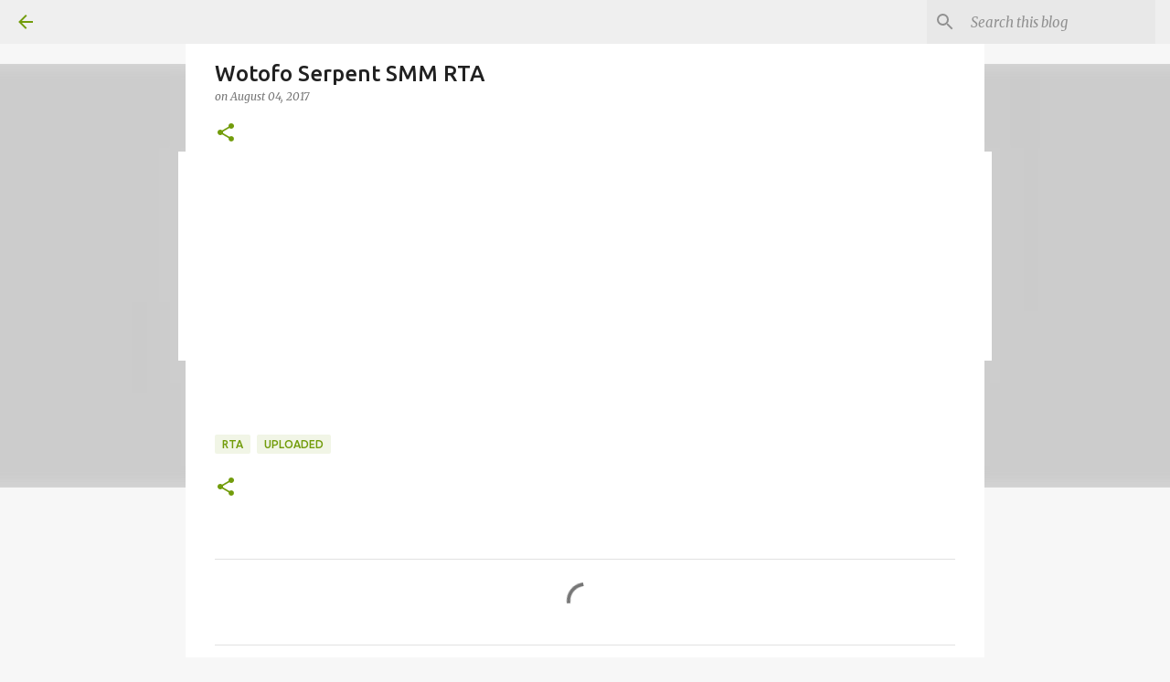

--- FILE ---
content_type: text/html; charset=utf-8
request_url: https://www.google.com/recaptcha/api2/aframe
body_size: 267
content:
<!DOCTYPE HTML><html><head><meta http-equiv="content-type" content="text/html; charset=UTF-8"></head><body><script nonce="V3bJrBfwDp4Q01BEm1i3Nw">/** Anti-fraud and anti-abuse applications only. See google.com/recaptcha */ try{var clients={'sodar':'https://pagead2.googlesyndication.com/pagead/sodar?'};window.addEventListener("message",function(a){try{if(a.source===window.parent){var b=JSON.parse(a.data);var c=clients[b['id']];if(c){var d=document.createElement('img');d.src=c+b['params']+'&rc='+(localStorage.getItem("rc::a")?sessionStorage.getItem("rc::b"):"");window.document.body.appendChild(d);sessionStorage.setItem("rc::e",parseInt(sessionStorage.getItem("rc::e")||0)+1);localStorage.setItem("rc::h",'1769055883383');}}}catch(b){}});window.parent.postMessage("_grecaptcha_ready", "*");}catch(b){}</script></body></html>